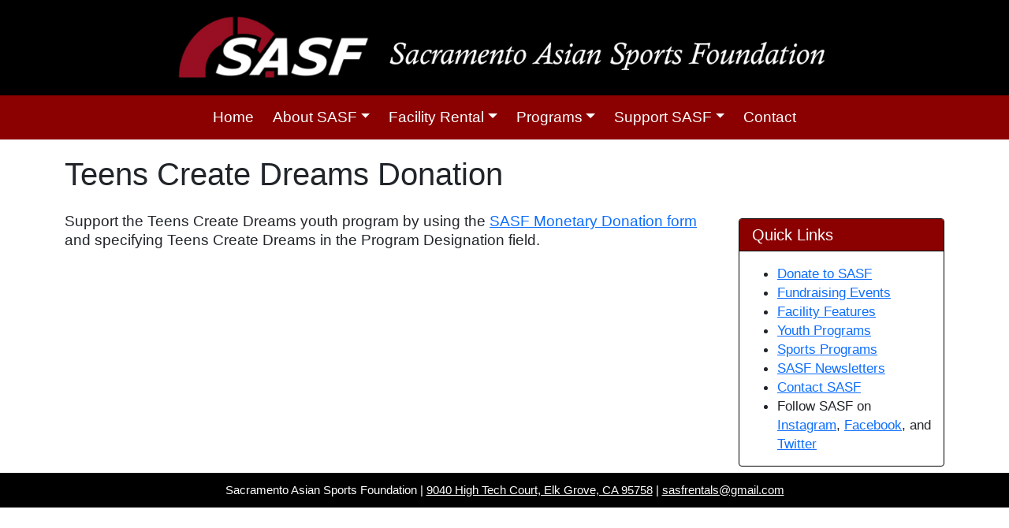

--- FILE ---
content_type: text/html; charset=utf-8
request_url: https://sasfevents.org/programs/tcd-donate.aspx
body_size: 3240
content:


<!DOCTYPE html>

<html>
<head><meta charset="utf-8" /><meta name="viewport" content="width=device-width, initial-scale=1" />
	<!-- Global site tag (gtag.js) - Google Analytics -->
	<script async src="https://www.googletagmanager.com/gtag/js?id=G-4HKZQ5KX0C"></script>
	<script>
		window.dataLayer = window.dataLayer || [];
		function gtag(){dataLayer.push(arguments);}
		gtag('js', new Date());
		gtag('config', 'G-4HKZQ5KX0C');
	</script>
    <link href="https://cdn.jsdelivr.net/npm/bootstrap@5.0.0-beta2/dist/css/bootstrap.min.css" rel="stylesheet" integrity="sha384-BmbxuPwQa2lc/FVzBcNJ7UAyJxM6wuqIj61tLrc4wSX0szH/Ev+nYRRuWlolflfl" crossorigin="anonymous" /><link href="/css/site.css" rel="stylesheet" />
    <style>
        .card-text {
            font-size: 0.9em;
        }
    </style>
    
    <title>Teens Create Dreams Donation (SASF)</title>
<title>

</title></head>
<body>
    <form method="post" action="./tcd-donate.aspx" id="form1">
<div class="aspNetHidden">
<input type="hidden" name="__VIEWSTATE" id="__VIEWSTATE" value="/wEPDwUJMTgxMjAzNjcwZGQgsst2GajLt8LKq7qH6Duml9L1U1e5eJ+3IIgZIY03Mw==" />
</div>

<div class="aspNetHidden">

	<input type="hidden" name="__VIEWSTATEGENERATOR" id="__VIEWSTATEGENERATOR" value="67AD19E9" />
</div>

                <header>
            <div class="container-fluid headerbanner" style="background-color:black;">
                <div id="headerdiv" class="header">
                    <div class="row">
                        <div id="headerleftside" class="col-md-2"></div>
                        <div class="col-md-8">
                            <div id="sitelogo">
                                <a href="/index.aspx"><img src="/images/header.jpg" class="img-fluid" style="margin:0 auto;" alt="Sacramento Asian Sports Foundation" /></a>
                            </div>
                        </div>
                        <div id="headerrightside" class="col-md-2"></div>
                  </div>
              </div>
            </div>
        
             <nav class="navbar navbar-expand-lg navbar-dark navbar-custom">
                <div class="container-fluid">
                    <div id="headerhome" style="text-align:right;">
                        <div class="navbar-brand active" style="font-size:16px;"><a href="/index.aspx">Sacramento Asian Sports Foundation</a></div>
                    </div>
                    <button class="navbar-toggler custom-toggler" type="button" data-bs-toggle="collapse" data-bs-target="#navbarSupportedContent" aria-controls="navbarSupportedContent" aria-expanded="false" aria-label="Toggle navigation">
                        <span class="navbar-toggler-icon"></span>
                    </button>

                    <div class="collapse navbar-collapse justify-content-center" id="navbarSupportedContent">
                        <ul class="navbar-nav">
                            <li class="nav-item active mx-1">
                                <a class="nav-link" href="/index.aspx">Home</a>
                            </li>
                            <li class="nav-item active dropdown mx-1">
                                <a class="nav-link dropdown-toggle" href="#" id="navbarDropdown" role="button" data-bs-toggle="dropdown" aria-expanded="false">About SASF</a>
                                <ul class="dropdown-menu" aria-labelledby="navbarDropdown">
                                    <li><a href="/about/background.aspx" class="dropdown-item">Background and Objectives</a></li>
                                    <li><a href="/about/history.aspx" class="dropdown-item">History</a></li>
                                    <li><a href="/about/board.aspx" class="dropdown-item">Meet the SASF Board Members</a></li>
                                    <li><a href="/about/team.aspx" class="dropdown-item">Meet the SASF Team</a></li>
				    <li><a href="/about/newsletters.aspx" class="dropdown-item">SASF News</a></li>
                                    <li><a href="/about/job-opportunities.aspx" class="dropdown-item">Job Opportunities</a></li>
                                </ul>
                            </li>
                            <li class="nav-item active dropdown mx-1">
                                <a class="nav-link dropdown-toggle" href="#" id="navbarDropdown" role="button" data-bs-toggle="dropdown" aria-expanded="false">Facility Rental</a>
                                <ul class="dropdown-menu" aria-labelledby="navbarDropdown">
                                    <li><a class="dropdown-item" href="/facility/features.aspx">Features and Sample Events</a></li>
                                    <li><a class="dropdown-item" href="/facility/tour.aspx">Virtual Tour</a></li>
                                    <li><a class="dropdown-item" href="/facility/inquiry-form.aspx">Facility Use Inquiry Form</a></li>
                                </ul>
                            </li>
                            <li class="nav-item active dropdown mx-1">
                                <a class="nav-link dropdown-toggle" href="#" id="navbarDropdown" role="button" data-bs-toggle="dropdown" aria-expanded="false">Programs</a>
                                <ul class="dropdown-menu" aria-labelledby="navbarDropdown">
                                    <li><a class="dropdown-item" href="/programs/youth.aspx">Youth Programs</a></li>
                                    <li><a class="dropdown-item" href="/programs/sports.aspx">Sports Programs</a></li>
                                </ul>
                            </li>
                            <li class="nav-item active dropdown mx-1">
                                <a class="nav-link dropdown-toggle" href="#" id="navbarDropdown" role="button" data-bs-toggle="dropdown" aria-expanded="false">Support SASF</a>
                                <ul class="dropdown-menu" aria-labelledby="navbarDropdown">
                                    <li><a class="dropdown-item" href="/support/donate.aspx" class="card-link">Monetary Donation</a></li>
                                    <li><a class="dropdown-item" href="/support/fundraising.aspx" class="card-link">Fundraising Events</a></li>
                                    <li><a class="dropdown-item" href="/support/vehicle.aspx" class="card-link">Vehicle Donation</a></li>
                                    <li><a class="dropdown-item" href="/support/volunteer.aspx" class="card-link">Volunteer Opportunities</a></li>
                                </ul>
                            </li>
                            <li class="nav-item active mx-1">
                                <a class="nav-link" href="/contact/index.aspx">Contact</a>
                            </li>
                        </ul>
                    </div>
                </div>
             </nav>
        </header> 

        <div class="container">
            
    <h1>Teens Create Dreams Donation</h1>

            <div class="row mt-4">
                <div class="col-md-9">
                    
    <p>Support the Teens Create Dreams youth program by using the <a href="/support/donate.aspx">SASF Monetary Donation form</a> and specifying Teens Create Dreams in the Program Designation field.</p>



                </div>
                <div class="col-md-3">
                    <div class="card border border-primary mt-2">
				        <h5 class="card-header text-white border-bottom border-primary">
					        Quick Links
				        </h5>
				        <div class="card-body">
					        <ul class="card-text ">
						        <li><a href="/support/donate.aspx">Donate to SASF</a></li>
                                <li><a href="/support/fundraising.aspx">Fundraising Events</a></li>
                                <li><a href="/facility/features.aspx">Facility Features</a></li>
                                <li><a href="/programs/youth.aspx">Youth Programs</a></li>
                                <li><a href="/programs/sports.aspx">Sports Programs</a></li>
								<li><a href="/about/newsletters.aspx">SASF Newsletters</a></li>
                                <li><a href="/contact/index.aspx">Contact SASF</a></li>
                                <li>Follow SASF on <a href="https://www.instagram.com/sasfevents/">Instagram</a>, <a href="https://www.facebook.com/SacramentoAsianSportsFoundation/">Facebook</a>, and <a href="https://twitter.com/sasfevents">Twitter</a></li>
					        </ul>
    				    </div>
			        </div>
                </div>
            </div>
            
        </div> <!-- main body container -->

        <footer>
    <div id="footersection">
        <div class="container-fluid footerdiv mt-2">
            Sacramento Asian Sports Foundation | <a href="https://www.google.com/maps/place/Sacramento+Asian+Sports+Foundation/@38.4298956,-121.4662199,15z/data=!4m5!3m4!1s0x0:0x3ce9c8fa4ce6b87d!8m2!3d38.4298956!4d-121.4662199">9040 High Tech Court, Elk Grove, CA 95758</a> | <a href="mailto:sasfrentals@gmail.com">sasfrentals@gmail.com</a>
        </div> <!-- /container -->
    </div>
</footer></form>

    <script src="https://cdn.jsdelivr.net/npm/bootstrap@5.0.0-beta2/dist/js/bootstrap.bundle.min.js" integrity="sha384-b5kHyXgcpbZJO/tY9Ul7kGkf1S0CWuKcCD38l8YkeH8z8QjE0GmW1gYU5S9FOnJ0" crossorigin="anonymous"></script>

</body>
</html>


--- FILE ---
content_type: text/css
request_url: https://sasfevents.org/css/site.css
body_size: 1451
content:
body {
    font-family: Arial, Helvetica, sans-serif;
    font-size: 1.2em;
    line-height: 125%;
}

h1 {
    margin-top:0.5em;
}

#sitelogo {
    padding-top: 20px;
    padding-bottom: 20px;
}

.navbar-custom {
    background-color: darkred;
    border-color: darkred;
    border-radius: 0;
}

.navbar-custom .navbar-brand,
.navbar-custom .navbar-brand:hover,
.navbar-custom .navbar-brand:focus {
    color: #FFF;
}

.navbar-custom .navbar-nav > li > a {
    color: #FFF;
    background-color: darkred;
}

.navbar-custom .navbar-nav > li > a:hover,
.navbar-custom .navbar-nav > li > a:focus {
    color: #FFF;
    background-color: #000000;
}

.navbar-custom .navbar-nav > .active > a,
.navbar-custom .navbar-nav > .active > a:hover,
.navbar-custom .navbar-nav > .active > a:focus {
    color: #FFF;
    background-color: darkred;
}

.navbar-custom .navbar-text {
    color: #FFF;
}

.navbar-brand a {
    text-decoration:none;
    color:white;
}

.navbar-brand a:visited a:active a:hover {
    color: white;
}
.custom-toggler.navbar-toggler {
    border-color: white;
}

.custom-toggler .navbar-toggler-icon {
    background-image: url( "data:image/svg+xml;charset=utf8,%3Csvg viewBox='0 0 32 32' xmlns='http://www.w3.org/2000/svg'%3E%3Cpath stroke='rgba(255, 255, 255, 1.0)' stroke-width='2' stroke-linecap='round' stroke-miterlimit='10' d='M4 8h24M4 16h24M4 24h24'/%3E%3C/svg%3E");
} 

/*
.navbar-custom .navbar-toggler {
    border-color: #FFFFFF;
}

.navbar-custom .navbar-toggler:hover,
.navbar-custom .navbar-toggler:focus {
    background-color: black;
}
*/

#pageheadingdiv {
    max-height: 640px !important;
}
.jumbotron {
    background: center center;
    -webkit-background-size: cover;
    background-size: cover;
    width: 100%;
    height: 100%;
    overflow: hidden;
    margin-top: -20px;
}

.card-header {
    background-color:darkred;
}
.card-text {
   
}

.border-primary {border-color:black!important;}

.footerdiv {
    background-color: #000000;
    color: #ffffff;
    text-align: center;
    padding: 10px 0 10px 0;
    font-size: 0.8em;
}

.footerdiv a:link,
.footerdiv a:visited {
    color: #FFFFFF;
    background-color: #000000;
}


@media all and (max-width: 1040px) {
    body {
        font-family: Arial, Helvetica, sans-serif;
        font-size: 1.1em;
        line-height: 125%;
    }

    .jumbotron {
    }

    #pageheadingdiv {
        max-height: inherit !important;
    }
}

@media only screen and (min-width: 1040px) {

    #headerhome {
        display: none;
    }
}

@media all and (max-width: 1040px) {

    .headerbanner {
        display: none;
    }

    .jumbotron {
        border-bottom-width: 4px;
    }

    #headerhome {
        display: inline;
    }

    #footerlogolink {
        margin-right: 0px;
        text-align: center;
    }
}

/* Change Bootstrap Nav Bar breakpoint */

/*

@media all and (max-width: 1040px) {
    .navbar-header {
        float: none;
    }

    .navbar-left, .navbar-right {
        float: none !important;
    }

    .navbar-toggle {
        display: block;
    }

    .navbar-collapse {
        border-top: 1px solid transparent;
        box-shadow: inset 0 1px 0 rgba(255,255,255,0.1);
    }

    .navbar-fixed-top {
        top: 0;
        border-width: 0 0 1px;
    }

    .navbar-collapse.collapse {
        display: none !important;
    }

    .navbar-nav {
        float: none !important;
        margin-top: 7.5px;
    }

        .navbar-nav > li {
            float: none;
        }

            .navbar-nav > li > a {
                padding-top: 10px;
                padding-bottom: 10px;
            }

    .collapse.in {
        display: block !important;
    }

    .navbar-custom {
        background-color: darkred;
    }
}
*/
/* End Change Boostrap Nav Bar breakpoint */



/*
@media all and (max-width:767px) {
    .navbar-inverse .navbar-nav .open .dropdown-menu > li > a {
        color: #333333;
        background-color: #FFFFFF;
    }

        .navbar-inverse .navbar-nav .open .dropdown-menu > li > a:hover {
            color: #2D6965;
            background-color: #E8E8E8;
        }

    .navbar-inverse .navbar-nav .open .dropdown-menu .divider {
        margin: 0;
        padding: 0;
    }

    #quicklinks {
        padding-top: 10px;
    }
}
    */